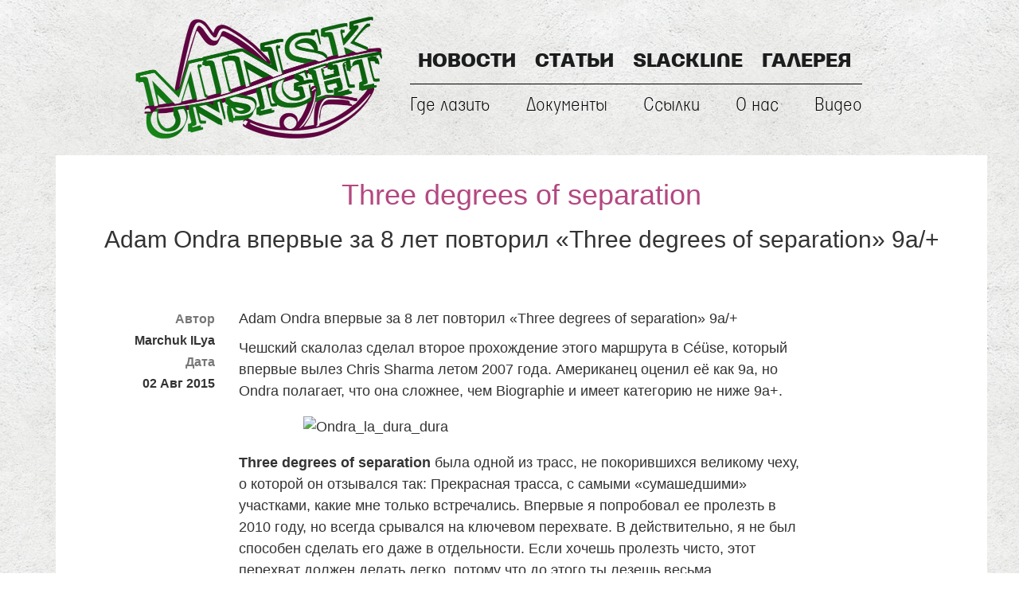

--- FILE ---
content_type: text/html; charset=UTF-8
request_url: https://minskonsight.com/world-news/three-degrees-of-separation
body_size: 7644
content:
<!DOCTYPE html>
<!--[if IE 7]>
<html class="ie ie7"  xmlns="http://www.w3.org/1999/xhtml" prefix="" lang="ru-RU">
<![endif]-->
<!--[if IE 8]>
<html class="ie ie8"  xmlns="http://www.w3.org/1999/xhtml" prefix="" lang="ru-RU">
<![endif]-->
<!--[if !(IE 7) | !(IE 8)  ]><!-->
<html  xmlns="http://www.w3.org/1999/xhtml" prefix="" lang="ru-RU">
<!--<![endif]-->
<head>
<meta charset="UTF-8" />
<meta name="viewport" content="width=device-width" />
<title>Three degrees of separation | MinskOnsight</title>
<link rel="profile" href="http://gmpg.org/xfn/11" />
<link rel="pingback" href="https://minskonsight.com/xmlrpc.php" />
<!--[if lt IE 9]>
<script src="https://minskonsight.com/wp-content/themes/twentytwelve-MO/js/html5.js" type="text/javascript"></script>
<![endif]-->

<!-- BEGIN Metadata added by the Add-Meta-Tags WordPress plugin -->
<meta name="description" content="Adam Ondra впервые за 8 лет повторил «Three degrees of separation» 9а/+" />
<meta name="keywords" content="мир, 9a+, adam, adam ondra, ondra, three degrees of separation" />
<meta name="twitter:card" content="summary" />
<meta name="twitter:site" content="@https://twitter.com/MinskOnsight" />
<meta name="twitter:title" content="Three degrees of separation" />
<meta name="twitter:description" content="Adam Ondra впервые за 8 лет повторил «Three degrees of separation» 9а/+" />
<meta name="twitter:image:src" content="https://minskonsight.com/wp-content/uploads/2015/08/192296-e1438537119366.jpg" />
<meta name="twitter:image:width" content="598" />
<meta name="twitter:image:height" content="830" />
<!-- END Metadata added by the Add-Meta-Tags WordPress plugin -->

<link rel='dns-prefetch' href='//s.w.org' />
<link rel="alternate" type="application/rss+xml" title="MinskOnsight &raquo; Лента комментариев к &laquo;Three degrees of separation&raquo;" href="https://minskonsight.com/world-news/three-degrees-of-separation/feed" />
		<script type="text/javascript">
			window._wpemojiSettings = {"baseUrl":"https:\/\/s.w.org\/images\/core\/emoji\/12.0.0-1\/72x72\/","ext":".png","svgUrl":"https:\/\/s.w.org\/images\/core\/emoji\/12.0.0-1\/svg\/","svgExt":".svg","source":{"concatemoji":"https:\/\/minskonsight.com\/wp-includes\/js\/wp-emoji-release.min.js?ver=5.2.4"}};
			!function(a,b,c){function d(a,b){var c=String.fromCharCode;l.clearRect(0,0,k.width,k.height),l.fillText(c.apply(this,a),0,0);var d=k.toDataURL();l.clearRect(0,0,k.width,k.height),l.fillText(c.apply(this,b),0,0);var e=k.toDataURL();return d===e}function e(a){var b;if(!l||!l.fillText)return!1;switch(l.textBaseline="top",l.font="600 32px Arial",a){case"flag":return!(b=d([55356,56826,55356,56819],[55356,56826,8203,55356,56819]))&&(b=d([55356,57332,56128,56423,56128,56418,56128,56421,56128,56430,56128,56423,56128,56447],[55356,57332,8203,56128,56423,8203,56128,56418,8203,56128,56421,8203,56128,56430,8203,56128,56423,8203,56128,56447]),!b);case"emoji":return b=d([55357,56424,55356,57342,8205,55358,56605,8205,55357,56424,55356,57340],[55357,56424,55356,57342,8203,55358,56605,8203,55357,56424,55356,57340]),!b}return!1}function f(a){var c=b.createElement("script");c.src=a,c.defer=c.type="text/javascript",b.getElementsByTagName("head")[0].appendChild(c)}var g,h,i,j,k=b.createElement("canvas"),l=k.getContext&&k.getContext("2d");for(j=Array("flag","emoji"),c.supports={everything:!0,everythingExceptFlag:!0},i=0;i<j.length;i++)c.supports[j[i]]=e(j[i]),c.supports.everything=c.supports.everything&&c.supports[j[i]],"flag"!==j[i]&&(c.supports.everythingExceptFlag=c.supports.everythingExceptFlag&&c.supports[j[i]]);c.supports.everythingExceptFlag=c.supports.everythingExceptFlag&&!c.supports.flag,c.DOMReady=!1,c.readyCallback=function(){c.DOMReady=!0},c.supports.everything||(h=function(){c.readyCallback()},b.addEventListener?(b.addEventListener("DOMContentLoaded",h,!1),a.addEventListener("load",h,!1)):(a.attachEvent("onload",h),b.attachEvent("onreadystatechange",function(){"complete"===b.readyState&&c.readyCallback()})),g=c.source||{},g.concatemoji?f(g.concatemoji):g.wpemoji&&g.twemoji&&(f(g.twemoji),f(g.wpemoji)))}(window,document,window._wpemojiSettings);
		</script>
		<style type="text/css">
img.wp-smiley,
img.emoji {
	display: inline !important;
	border: none !important;
	box-shadow: none !important;
	height: 1em !important;
	width: 1em !important;
	margin: 0 .07em !important;
	vertical-align: -0.1em !important;
	background: none !important;
	padding: 0 !important;
}
</style>
	<link rel='stylesheet' id='wp-block-library-css'  href='https://minskonsight.com/wp-includes/css/dist/block-library/style.min.css?ver=5.2.4' type='text/css' media='all' />
<link rel='stylesheet' id='twentytwelve-style-css'  href='https://minskonsight.com/wp-content/themes/twentytwelve-MO/style.css?ver=5.2.4' type='text/css' media='all' />
<!--[if lt IE 9]>
<link rel='stylesheet' id='twentytwelve-ie-css'  href='https://minskonsight.com/wp-content/themes/twentytwelve-MO/css/ie.css?ver=20121010' type='text/css' media='all' />
<![endif]-->
<link rel='https://api.w.org/' href='https://minskonsight.com/wp-json/' />
<link rel="EditURI" type="application/rsd+xml" title="RSD" href="https://minskonsight.com/xmlrpc.php?rsd" />
<link rel="wlwmanifest" type="application/wlwmanifest+xml" href="https://minskonsight.com/wp-includes/wlwmanifest.xml" /> 
<link rel='prev' title='Виола Петровская в команде Inov-8' href='https://minskonsight.com/post/659' />
<link rel='next' title='Angela Eiter две 8с' href='https://minskonsight.com/world-news/angela-eiter-%d0%b4%d0%b2%d0%b5-8%d1%81' />
<meta name="generator" content="WordPress 5.2.4" />
<link rel="canonical" href="https://minskonsight.com/world-news/three-degrees-of-separation" />
<link rel='shortlink' href='https://minskonsight.com/?p=113' />
<link rel="alternate" type="application/json+oembed" href="https://minskonsight.com/wp-json/oembed/1.0/embed?url=https%3A%2F%2Fminskonsight.com%2Fworld-news%2Fthree-degrees-of-separation" />
<link rel="alternate" type="text/xml+oembed" href="https://minskonsight.com/wp-json/oembed/1.0/embed?url=https%3A%2F%2Fminskonsight.com%2Fworld-news%2Fthree-degrees-of-separation&#038;format=xml" />
<style type="text/css" id="custom-background-css">
body.custom-background { background-image: url("https://minskonsight.com/wp-content/uploads/2015/07/pattern1.png"); background-position: left top; background-size: auto; background-repeat: repeat; background-attachment: scroll; }
</style>
	</head>
<script async src="//pagead2.googlesyndication.com/pagead/js/adsbygoogle.js"></script>
<script>
  (adsbygoogle = window.adsbygoogle || []).push({
    google_ad_client: "ca-pub-2447584070151489",
    enable_page_level_ads: true
  });
</script>
<body class="post-template-default single single-post postid-113 single-format-standard custom-background">


<div class="container">
	<nav class="navbar">
		<div class="header">
			<div class="navbar-header">
				<a href="https://minskonsight.com/" title="MinskOnsight" rel="home">
										<img src="/MO_logo__.png" width="310" alt="">
				</a>
			</div>

			<div class="navbar-collapse collapse menu_right">
				<nav id="site-navigation" class="main-navigation" role="navigation">
					<h3 class="menu-toggle collapsed navbar-toggle">Меню</h3>
					<!-- <a class="assistive-text" href="#content" title="Перейти к содержимому">Перейти к содержимому</a> -->
					<div class="menu-top_menu-container"><ul id="menu-top_menu" class="nav-menu top_menu"><li id="menu-item-18" class="menu-item menu-item-type-taxonomy menu-item-object-category menu-item-18"><a href="https://minskonsight.com/category/post">Новости</a></li>
<li id="menu-item-19" class="menu-item menu-item-type-taxonomy menu-item-object-category menu-item-19"><a href="https://minskonsight.com/category/article">Статьи</a></li>
<li id="menu-item-17" class="menu-item menu-item-type-taxonomy menu-item-object-category menu-item-17"><a href="https://minskonsight.com/category/slackline">Slackline</a></li>
<li id="menu-item-518" class="menu-item menu-item-type-taxonomy menu-item-object-category menu-item-518"><a href="https://minskonsight.com/category/gallery">Галерея</a></li>
</ul></div>				</nav><!-- #site-navigation -->

				<nav id="lower-navigation" class="main-navigation" role="navigation">
					<button class="menu-toggle collapsed navbar-toggle">Меню</button>
					<!-- <a class="assistive-text" href="#content" title="Перейти к содержимому"> Перейти к содержимому</a>  -->
					<div class="menu-bottom_menu-container"><ul id="menu-bottom_menu" class="nav-menu bottom_menu"><li id="menu-item-150" class="menu-item menu-item-type-taxonomy menu-item-object-category menu-item-150"><a title="Скалодромы в Беларуси" href="https://minskonsight.com/category/gde_lazit">Где лазить</a></li>
<li id="menu-item-31" class="menu-item menu-item-type-post_type menu-item-object-page menu-item-31"><a href="https://minskonsight.com/doc">Документы</a></li>
<li id="menu-item-30" class="menu-item menu-item-type-post_type menu-item-object-page menu-item-30"><a href="https://minskonsight.com/links">Ссылки</a></li>
<li id="menu-item-29" class="menu-item menu-item-type-post_type menu-item-object-page menu-item-29"><a href="https://minskonsight.com/about">О нас</a></li>
<li id="menu-item-517" class="menu-item menu-item-type-taxonomy menu-item-object-category menu-item-517"><a href="https://minskonsight.com/category/video">Видео</a></li>
</ul></div>				</nav><!-- #lower-navigation -->
			</div>
		</div>
	</nav>

	<div class="container main-container">
	<div class="row">		<div class="col-xs-12">
			<div class="row main-inner">
				<h1 class="text-center article-title">Three degrees of separation</h1>
				<h2 class="text-center">Adam Ondra впервые за 8 лет повторил «Three degrees of separation» 9а/+ </h2>
			</div>
		</div>
		
		<div class="col-xs-12">
			<div class="row main-inner">
				<div class="col-xs-12 col-md-2" data-page="single">
					<p class="text-right fsz16">
						<strong><span class="text-muted">Автор</span></strong>
						<br>
						<strong>Marchuk ILya</strong>
						<br>
						<strong><span class="text-muted">Дата</span></strong>
						<br>
						<strong>02 Авг 2015</strong>
					</p>
				</div>
				<div class="col-xs-12 col-md-8">

					
	<article id="post-113" >
	
 	
		<div class="thumbnail thumbnail-other-news hide">
			<a href="https://minskonsight.com/world-news/three-degrees-of-separation">
				<img width="457" height="274" src="https://minskonsight.com/wp-content/uploads/2015/08/192296-e1438635902784-457x274.jpg" class="img-responsive wp-post-image" alt="" />			</a>
			<div class="caption">
				<h3><a href="https://minskonsight.com/world-news/three-degrees-of-separation">Three degrees of separation</a></h3>
				<p><a href="https://minskonsight.com/world-news/three-degrees-of-separation">Adam Ondra впервые за 8 лет повторил «Three degrees of separation» 9а/+ </a></p>
			</div>
		</div>
	
		

					<div class="entry-content">
				<p>Adam Ondra впервые за 8 лет повторил &#171;Three degrees of separation&#187; 9а/+</p>
<p>Чешский скалолаз сделал второе прохождение этого маршрута в Céüse, который впервые вылез Chris Sharma летом 2007 года. Американец оценил её как 9а, но Ondra полагает, что она сложнее, чем Biographie и имеет категорию не ниже 9а+.<span id="more-113"></span></p>
<p><img class=" size-full wp-image-115 aligncenter" src="http://mo.il/wp-content/uploads/2015/08/Ondra_la_dura_dura.gif" alt="Ondra_la_dura_dura" width="548" height="537" /></p>
<p><strong>Three degrees of separation</strong> была одной из трасс, не покорившихся великому чеху, о которой он отзывался так: Прекрасная трасса, с самыми «сумашедшими» участками, какие мне только встречались. Впервые я попробовал ее пролезть в 2010 году, но всегда срывался на ключевом перехвате. В действительно, я не был способен сделать его даже в отдельности. Если хочешь пролезть чисто, этот перехват должен делать легко, потому что до этого ты лезешь весьма выматывающий участок 8с. Конечно, динамика – это не мой конек, мне не хватает взрывной силы, но у меня есть преимущество – рост. Тот факт, что трассу никто до сих пор не вылез, несмотря на множество попыток, свидетельствует о том, что ее категорию можно пересмотреть…».</p>
<p>Этим летом Adam Ondra «поквитался» с <strong>Three degrees of separation</strong>. Чех вылез эту трассу в перерыв между кубками мира в Бриансоне (Франция) и Имсте (Австрия).</p>
<p>Также Ондра предложил обновить категорию трассы. По его мнению, речь идет о 9а+, а не 9а. В интервью UKClimbing он отметил, что трасса «слишком специфична, чтобы можно было её объективно оценить. Что для специалистов в прыжках, таких как Jan Hojer, сделать динамичные движения будет не так уж трудно, но вот добраться до них достаточно свежим будет не просто».</p>
<blockquote><p>Для меня это самый трудный маршрут в Céüse, что не означает, что это наверняка 9a+, потому что она мне очень не подходит, тем не менее я предложу категорию 9a+ и посмотрим.</p>
<p style="text-align: right;">Adam Ondra</p>
</blockquote>
<p>В течение этих восьми лет многие сильные скалолазы пытались пролезть эту трассу. Кроме того, на начальном участке, перед тремя динамичными перехватами, сломалась важная зацепка под ноги. Это, возможно, привело к изменению сложности участка с 8b, когда трассу лез Chris Sharma, до 8с/+. Вероятно, именно по этому такие скалолазы как Alex Megos и Ethan Pringle, которые легко вылезли Biographie 9a+, были вынуждены отступить перед <strong>Three degrees of separation</strong>.</p>
<p>Видео с <strong>Chris Sharma</strong> на этом маршруте:</p>
<p><iframe class="aligncenter" src="https://www.youtube.com/embed/pbbvCuIyLoI?rel=0&amp;controls=0&amp;showinfo=0" width="853" height="480" frameborder="0" allowfullscreen="allowfullscreen"></iframe></p>
							</div><!-- .entry-content -->
		
		<footer class="entry-meta">
			Запись опубликована <a href="https://minskonsight.com/world-news/three-degrees-of-separation" title="18:46" rel="bookmark"><time class="entry-date" datetime="2015-08-02T18:46:39+01:00">2015-08-02</time></a><span class="by-author"> автором <span class="author vcard"><a class="url fn n" href="https://minskonsight.com/author/admin" title="Посмотреть все записи автора Marchuk ILya" rel="author">Marchuk ILya</a></span></span> в рубрике <a href="https://minskonsight.com/category/world-news" rel="category tag">Мир</a> с метками <a href="https://minskonsight.com/tag/9a" rel="tag">9a+</a>, <a href="https://minskonsight.com/tag/adam" rel="tag">adam</a>, <a href="https://minskonsight.com/tag/adam-ondra" rel="tag">adam ondra</a>, <a href="https://minskonsight.com/tag/ondra" rel="tag">ondra</a>, <a href="https://minskonsight.com/tag/three-degrees-of-separation" rel="tag">Three degrees of separation</a>.					</footer><!-- .entry-meta -->
	</article><!-- #post -->

					<nav class="nav-single">
						<h3 class="assistive-text">Навигация по записям</h3>
						<span class="nav-previous"><a href="https://minskonsight.com/post/659" rel="prev"><span class="meta-nav">&larr;</span> Виола Петровская в команде Inov-8</a></span>
						<span class="nav-next"><a href="https://minskonsight.com/world-news/angela-eiter-%d0%b4%d0%b2%d0%b5-8%d1%81" rel="next">Angela Eiter две 8с <span class="meta-nav">&rarr;</span></a></span>
					</nav><!-- .nav-single -->

					
<div id="comments" class="comments-area">

	
	
	
</div><!-- #comments .comments-area -->				</div>
			</div>
			<!--
			<script src="http://minskonsight.com/wp-content/themes/twentytwelve-MO/wp-tiles.min.js" type="text/javascript"></script>
			<script src="http://minskonsight.com/wp-content/themes/twentytwelve-MO/ug-gallery.js" type="text/javascript"></script>
			<script src="http://minskonsight.com/wp-content/themes/twentytwelve-MO/ug-theme-tiles.js" type="text/javascript"></script> -->
			<script type="text/javascript">
			/*$(document).ready(function(){
				if ($("#gallery-1").length > 0) {
					$("#gallery-1").unitegallery();
				}
			});*/
			</script>
		</div>	</div>

		<div class="row">
			<div class="col-xs-12">
				<div class="row row-black">
					<div class="col-md-2 col-xs-12">
						<img class="img-responsive img-white" src="/MO_logo__.png" />
					</div>
					<div class="col-md-10 col-xs-12">
						<p class="lead text-justify">«MinskOnsight» - клуб молодых инициативных людей, поставивший своей целью развитие спортивного скалолазания и других видов спорта. Нам интересен слеклайн, альпинизм, красивые виды и путешествия по разным странам и многое другое...</p>
					</div>
					<div class="clearfix"></div>
					<hr />
					<div class="col-md-3 col-xs-12">
						<h5>Отчеты о поездках</h5>
						<ul class="list-unstyled"> 
							<li><a href="/gallery/getu/">Большая Арка в Гету - Китай</a></li> 
							<li><a href="/my_notes/india_3/">Хампи - Боулдеринг в Индии</a></li>
							<li><a href="/tag/патагония/">Суровая Патагония</a></li> 
							<li><a href="/gallery/thai/">Тайланд 2009</a></li> 
							<li><a href="/gallery/karavshin_2012/">Каравшин</a></li> 
							<li><a href="/article/23/">Суирана - Зима в Испании</a></li> 
						</ul> 
					</div>
					<div class="col-md-3 col-xs-12">
						<h5>Где полазить</h5>
						<ul class="list-inline">
							<li class="col-sm-6 col-xs-12"><a href="/gde_lazit/minsk/">Минск</a></li> 
							<li class="col-sm-6 col-xs-12"><a href="/gde_lazit/vitebsk/">Витебск</a></li> 
							<li class="col-sm-6 col-xs-12"><a href="/gde_lazit/gomel/">Гомель</a></li> 
							<li class="col-sm-6 col-xs-12"><a href="/gde_lazit/mogilev/">Могилев</a></li> 
							<li class="col-sm-6 col-xs-12"><a href="/gde_lazit/pinsk/">Пинск</a></li> 
							<li class="col-sm-6 col-xs-12"><a href="/gde_lazit/shklov/">Шклов</a></li> 
							<li class="col-sm-6 col-xs-12"><a href="/gde_lazit/polozk/">Полоцк</a></li> 
							<li class="col-sm-6 col-xs-12"><a href="/gde_lazit/borisov/">Борисов</a></li> 
							<li class="col-sm-6 col-xs-12"><a href="/gde_lazit/brest/">Брест</a></li> 
						</ul>
					</div>
					<div class="col-md-3 col-xs-12">
						<h5>Полезные статьи</h5>
						<ul class="list-unstyled">
							<li><a href="/article/15/">Страховка в болдеринге</a></li> 
							<!-- <li><a href="#">Спортивные травмы</a></li> -->
							<li><a href="/article/43/">Трение в скалолазании (с научной точки зрения).</a></li> 
							<li><a href="/post/40/">Дикарь. Wild One.</a></li> 
						</ul>
					</div>
					<div class="col-md-3 col-xs-12">
						<h5>Интересно почитать</h5>
						<ul class="list-unstyled">
							<li><a href="/my_notes/prazska_stovka_120km/">Ультра трейл забеги</a></li> 
							<li><a href="/world-news/chon-noguchi-победители-кубка-мира-по-боулдерин/">Мировой тур </a></li> 
							<li><a href="/tag/сергей-шаферов/">Шаферов Сергей</a></li> 
							<li><a href="/video/speed-mountain-running-five-4000m-peaks-in-7h-45min/">Скоростные восхождения</a></li> 
						</ul>
					</div>
				</div>
			</div>
		</div>
	</div><!-- container main-container -->
	<footer class="footer">
		<div class="container">
			<div class="row">
				<div class="col-xs-6">
					<p class="text-muted">© 2010, Республиканское молодежное общественное объединение</p>
					<p>"Скалолазный клуб "МинскОнсайт"</p>
				</div>
				<div class="col-xs-6 text-right">
					<p>Заткнись и лезь!</p>
				</div>
			</div>
		</div>
		<div class="container">
			<div class="links">
				<div class="row">
					<div class="col-xs-12">
<!-- start_dc new --><script type="text/javascript">
<!--
var _acic={dataProvider:10};(function(){var e=document.createElement("script");e.type="text/javascript";e.async=true;e.src="https://www.acint.net/aci.js";var t=document.getElementsByTagName("script")[0];t.parentNode.insertBefore(e,t)})()
//-->
</script><!--841555215900--><div id='RfKK_841555215900'></div><!-- end_dc new -->
					</div>
				</div>
			</div>
		</div>
	</footer>
</div><!-- #page -->

<!-- Yandex.Metrika counter --><script type="text/javascript"> (function (d, w, c) { (w[c] = w[c] || []).push(function() { try { w.yaCounter13980232 = new Ya.Metrika({ id:13980232, clickmap:true, trackLinks:true, accurateTrackBounce:true, webvisor:true }); } catch(e) { } }); var n = d.getElementsByTagName("script")[0], s = d.createElement("script"), f = function () { n.parentNode.insertBefore(s, n); }; s.type = "text/javascript"; s.async = true; s.src = "https://mc.yandex.ru/metrika/watch.js"; if (w.opera == "[object Opera]") { d.addEventListener("DOMContentLoaded", f, false); } else { f(); } })(document, window, "yandex_metrika_callbacks");</script><noscript><div><img src="https://mc.yandex.ru/watch/13980232" style="position:absolute; left:-9999px;" alt="" /></div></noscript><!-- /Yandex.Metrika counter -->
</body>
</html>

--- FILE ---
content_type: text/html; charset=utf-8
request_url: https://www.google.com/recaptcha/api2/aframe
body_size: 267
content:
<!DOCTYPE HTML><html><head><meta http-equiv="content-type" content="text/html; charset=UTF-8"></head><body><script nonce="kW9m8rG5FDcEuQ5b5uFEJw">/** Anti-fraud and anti-abuse applications only. See google.com/recaptcha */ try{var clients={'sodar':'https://pagead2.googlesyndication.com/pagead/sodar?'};window.addEventListener("message",function(a){try{if(a.source===window.parent){var b=JSON.parse(a.data);var c=clients[b['id']];if(c){var d=document.createElement('img');d.src=c+b['params']+'&rc='+(localStorage.getItem("rc::a")?sessionStorage.getItem("rc::b"):"");window.document.body.appendChild(d);sessionStorage.setItem("rc::e",parseInt(sessionStorage.getItem("rc::e")||0)+1);localStorage.setItem("rc::h",'1769925589811');}}}catch(b){}});window.parent.postMessage("_grecaptcha_ready", "*");}catch(b){}</script></body></html>